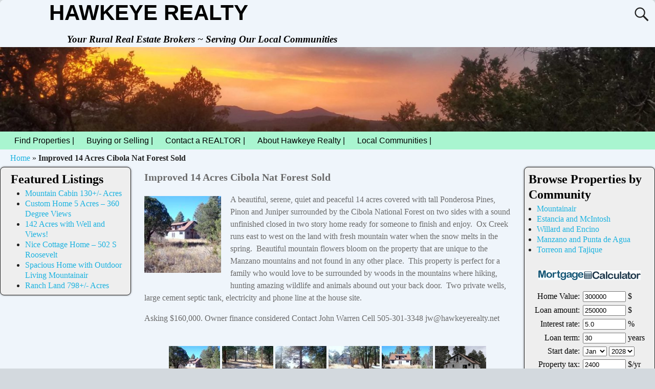

--- FILE ---
content_type: text/html; charset=UTF-8
request_url: https://hawkeyerealty.net/improved-14-acres-cibola-nat-forest/
body_size: 15873
content:
<!DOCTYPE html>
<html lang="en-US">
<head>
    <meta charset="UTF-8"/>
    <meta name='viewport' content='width=device-width,initial-scale=1.0' />

    <link rel="profile" href="//gmpg.org/xfn/11"/>
    <link rel="pingback" href=""/>

    <!-- Self-host Google Fonts -->
<link href='https://hawkeyerealty.net/wp-content/themes/weaver-xtreme/assets/css/fonts/google/google-fonts.min.css?ver=6.7' rel='stylesheet' type='text/css'>
<meta name='robots' content='index, follow, max-image-preview:large, max-snippet:-1, max-video-preview:-1' />

	<!-- This site is optimized with the Yoast SEO plugin v26.7 - https://yoast.com/wordpress/plugins/seo/ -->
	<title>Improved 14 Acres Cibola Nat Forest  Sold - HAWKEYE REALTY</title>
	<link rel="canonical" href="https://hawkeyerealty.net/improved-14-acres-cibola-nat-forest/" />
	<meta property="og:locale" content="en_US" />
	<meta property="og:type" content="article" />
	<meta property="og:title" content="Improved 14 Acres Cibola Nat Forest  Sold - HAWKEYE REALTY" />
	<meta property="og:description" content="A beautiful, serene, quiet and peaceful 14 acres covered with tall Ponderosa Pines, Pinon and Juniper surrounded by the Cibola National Forest on two sides with a sound unfinished closed in two story home ready &hellip; Continue reading &rarr;" />
	<meta property="og:url" content="https://hawkeyerealty.net/improved-14-acres-cibola-nat-forest/" />
	<meta property="og:site_name" content="HAWKEYE REALTY" />
	<meta property="article:publisher" content="https://www.facebook.com/hawkeyerealtynm" />
	<meta property="article:published_time" content="2019-11-10T19:33:39+00:00" />
	<meta property="article:modified_time" content="2020-02-05T01:19:09+00:00" />
	<meta property="og:image" content="https://hawkeyerealty.net/wp-content/uploads/2019/11/3.jpg" />
	<meta property="og:image:width" content="1280" />
	<meta property="og:image:height" content="960" />
	<meta property="og:image:type" content="image/jpeg" />
	<meta name="author" content="John Warren" />
	<meta name="twitter:label1" content="Written by" />
	<meta name="twitter:data1" content="John Warren" />
	<meta name="twitter:label2" content="Est. reading time" />
	<meta name="twitter:data2" content="1 minute" />
	<script type="application/ld+json" class="yoast-schema-graph">{"@context":"https://schema.org","@graph":[{"@type":"Article","@id":"https://hawkeyerealty.net/improved-14-acres-cibola-nat-forest/#article","isPartOf":{"@id":"https://hawkeyerealty.net/improved-14-acres-cibola-nat-forest/"},"author":{"name":"John Warren","@id":"https://hawkeyerealty.net/#/schema/person/97feb664d79ebbd8c53073323b9e7c22"},"headline":"Improved 14 Acres Cibola Nat Forest Sold","datePublished":"2019-11-10T19:33:39+00:00","dateModified":"2020-02-05T01:19:09+00:00","mainEntityOfPage":{"@id":"https://hawkeyerealty.net/improved-14-acres-cibola-nat-forest/"},"wordCount":159,"image":{"@id":"https://hawkeyerealty.net/improved-14-acres-cibola-nat-forest/#primaryimage"},"thumbnailUrl":"https://hawkeyerealty.net/wp-content/uploads/2019/11/3.jpg","articleSection":["Recently Sold"],"inLanguage":"en-US"},{"@type":"WebPage","@id":"https://hawkeyerealty.net/improved-14-acres-cibola-nat-forest/","url":"https://hawkeyerealty.net/improved-14-acres-cibola-nat-forest/","name":"Improved 14 Acres Cibola Nat Forest Sold - HAWKEYE REALTY","isPartOf":{"@id":"https://hawkeyerealty.net/#website"},"primaryImageOfPage":{"@id":"https://hawkeyerealty.net/improved-14-acres-cibola-nat-forest/#primaryimage"},"image":{"@id":"https://hawkeyerealty.net/improved-14-acres-cibola-nat-forest/#primaryimage"},"thumbnailUrl":"https://hawkeyerealty.net/wp-content/uploads/2019/11/3.jpg","datePublished":"2019-11-10T19:33:39+00:00","dateModified":"2020-02-05T01:19:09+00:00","author":{"@id":"https://hawkeyerealty.net/#/schema/person/97feb664d79ebbd8c53073323b9e7c22"},"breadcrumb":{"@id":"https://hawkeyerealty.net/improved-14-acres-cibola-nat-forest/#breadcrumb"},"inLanguage":"en-US","potentialAction":[{"@type":"ReadAction","target":["https://hawkeyerealty.net/improved-14-acres-cibola-nat-forest/"]}]},{"@type":"ImageObject","inLanguage":"en-US","@id":"https://hawkeyerealty.net/improved-14-acres-cibola-nat-forest/#primaryimage","url":"https://hawkeyerealty.net/wp-content/uploads/2019/11/3.jpg","contentUrl":"https://hawkeyerealty.net/wp-content/uploads/2019/11/3.jpg","width":1280,"height":960},{"@type":"BreadcrumbList","@id":"https://hawkeyerealty.net/improved-14-acres-cibola-nat-forest/#breadcrumb","itemListElement":[{"@type":"ListItem","position":1,"name":"Home","item":"https://hawkeyerealty.net/"},{"@type":"ListItem","position":2,"name":"Improved 14 Acres Cibola Nat Forest Sold"}]},{"@type":"WebSite","@id":"https://hawkeyerealty.net/#website","url":"https://hawkeyerealty.net/","name":"HAWKEYE REALTY","description":"Your Rural Real Estate Brokers ~ Serving Our Local Communities","potentialAction":[{"@type":"SearchAction","target":{"@type":"EntryPoint","urlTemplate":"https://hawkeyerealty.net/?s={search_term_string}"},"query-input":{"@type":"PropertyValueSpecification","valueRequired":true,"valueName":"search_term_string"}}],"inLanguage":"en-US"},{"@type":"Person","@id":"https://hawkeyerealty.net/#/schema/person/97feb664d79ebbd8c53073323b9e7c22","name":"John Warren","image":{"@type":"ImageObject","inLanguage":"en-US","@id":"https://hawkeyerealty.net/#/schema/person/image/","url":"https://secure.gravatar.com/avatar/5b8b613dc66ac3388e120af662e8cc9fe928d0250228caf72d98729bf9677409?s=96&d=mm&r=g","contentUrl":"https://secure.gravatar.com/avatar/5b8b613dc66ac3388e120af662e8cc9fe928d0250228caf72d98729bf9677409?s=96&d=mm&r=g","caption":"John Warren"},"description":"Qualifying Broker 505-301-3348","sameAs":["https://hawkeyerealty.net/"],"url":"https://hawkeyerealty.net/author/admin/"}]}</script>
	<!-- / Yoast SEO plugin. -->


<link rel="alternate" type="application/rss+xml" title="HAWKEYE REALTY &raquo; Feed" href="https://hawkeyerealty.net/feed/" />
<link rel="alternate" type="application/rss+xml" title="HAWKEYE REALTY &raquo; Comments Feed" href="https://hawkeyerealty.net/comments/feed/" />
<link rel="alternate" title="oEmbed (JSON)" type="application/json+oembed" href="https://hawkeyerealty.net/wp-json/oembed/1.0/embed?url=https%3A%2F%2Fhawkeyerealty.net%2Fimproved-14-acres-cibola-nat-forest%2F" />
<link rel="alternate" title="oEmbed (XML)" type="text/xml+oembed" href="https://hawkeyerealty.net/wp-json/oembed/1.0/embed?url=https%3A%2F%2Fhawkeyerealty.net%2Fimproved-14-acres-cibola-nat-forest%2F&#038;format=xml" />
<style id='wp-img-auto-sizes-contain-inline-css' type='text/css'>
img:is([sizes=auto i],[sizes^="auto," i]){contain-intrinsic-size:3000px 1500px}
/*# sourceURL=wp-img-auto-sizes-contain-inline-css */
</style>
<style id='wp-emoji-styles-inline-css' type='text/css'>

	img.wp-smiley, img.emoji {
		display: inline !important;
		border: none !important;
		box-shadow: none !important;
		height: 1em !important;
		width: 1em !important;
		margin: 0 0.07em !important;
		vertical-align: -0.1em !important;
		background: none !important;
		padding: 0 !important;
	}
/*# sourceURL=wp-emoji-styles-inline-css */
</style>
<style id='wp-block-library-inline-css' type='text/css'>
:root{--wp-block-synced-color:#7a00df;--wp-block-synced-color--rgb:122,0,223;--wp-bound-block-color:var(--wp-block-synced-color);--wp-editor-canvas-background:#ddd;--wp-admin-theme-color:#007cba;--wp-admin-theme-color--rgb:0,124,186;--wp-admin-theme-color-darker-10:#006ba1;--wp-admin-theme-color-darker-10--rgb:0,107,160.5;--wp-admin-theme-color-darker-20:#005a87;--wp-admin-theme-color-darker-20--rgb:0,90,135;--wp-admin-border-width-focus:2px}@media (min-resolution:192dpi){:root{--wp-admin-border-width-focus:1.5px}}.wp-element-button{cursor:pointer}:root .has-very-light-gray-background-color{background-color:#eee}:root .has-very-dark-gray-background-color{background-color:#313131}:root .has-very-light-gray-color{color:#eee}:root .has-very-dark-gray-color{color:#313131}:root .has-vivid-green-cyan-to-vivid-cyan-blue-gradient-background{background:linear-gradient(135deg,#00d084,#0693e3)}:root .has-purple-crush-gradient-background{background:linear-gradient(135deg,#34e2e4,#4721fb 50%,#ab1dfe)}:root .has-hazy-dawn-gradient-background{background:linear-gradient(135deg,#faaca8,#dad0ec)}:root .has-subdued-olive-gradient-background{background:linear-gradient(135deg,#fafae1,#67a671)}:root .has-atomic-cream-gradient-background{background:linear-gradient(135deg,#fdd79a,#004a59)}:root .has-nightshade-gradient-background{background:linear-gradient(135deg,#330968,#31cdcf)}:root .has-midnight-gradient-background{background:linear-gradient(135deg,#020381,#2874fc)}:root{--wp--preset--font-size--normal:16px;--wp--preset--font-size--huge:42px}.has-regular-font-size{font-size:1em}.has-larger-font-size{font-size:2.625em}.has-normal-font-size{font-size:var(--wp--preset--font-size--normal)}.has-huge-font-size{font-size:var(--wp--preset--font-size--huge)}.has-text-align-center{text-align:center}.has-text-align-left{text-align:left}.has-text-align-right{text-align:right}.has-fit-text{white-space:nowrap!important}#end-resizable-editor-section{display:none}.aligncenter{clear:both}.items-justified-left{justify-content:flex-start}.items-justified-center{justify-content:center}.items-justified-right{justify-content:flex-end}.items-justified-space-between{justify-content:space-between}.screen-reader-text{border:0;clip-path:inset(50%);height:1px;margin:-1px;overflow:hidden;padding:0;position:absolute;width:1px;word-wrap:normal!important}.screen-reader-text:focus{background-color:#ddd;clip-path:none;color:#444;display:block;font-size:1em;height:auto;left:5px;line-height:normal;padding:15px 23px 14px;text-decoration:none;top:5px;width:auto;z-index:100000}html :where(.has-border-color){border-style:solid}html :where([style*=border-top-color]){border-top-style:solid}html :where([style*=border-right-color]){border-right-style:solid}html :where([style*=border-bottom-color]){border-bottom-style:solid}html :where([style*=border-left-color]){border-left-style:solid}html :where([style*=border-width]){border-style:solid}html :where([style*=border-top-width]){border-top-style:solid}html :where([style*=border-right-width]){border-right-style:solid}html :where([style*=border-bottom-width]){border-bottom-style:solid}html :where([style*=border-left-width]){border-left-style:solid}html :where(img[class*=wp-image-]){height:auto;max-width:100%}:where(figure){margin:0 0 1em}html :where(.is-position-sticky){--wp-admin--admin-bar--position-offset:var(--wp-admin--admin-bar--height,0px)}@media screen and (max-width:600px){html :where(.is-position-sticky){--wp-admin--admin-bar--position-offset:0px}}

/*# sourceURL=wp-block-library-inline-css */
</style><style id='global-styles-inline-css' type='text/css'>
:root{--wp--preset--aspect-ratio--square: 1;--wp--preset--aspect-ratio--4-3: 4/3;--wp--preset--aspect-ratio--3-4: 3/4;--wp--preset--aspect-ratio--3-2: 3/2;--wp--preset--aspect-ratio--2-3: 2/3;--wp--preset--aspect-ratio--16-9: 16/9;--wp--preset--aspect-ratio--9-16: 9/16;--wp--preset--color--black: #000000;--wp--preset--color--cyan-bluish-gray: #abb8c3;--wp--preset--color--white: #ffffff;--wp--preset--color--pale-pink: #f78da7;--wp--preset--color--vivid-red: #cf2e2e;--wp--preset--color--luminous-vivid-orange: #ff6900;--wp--preset--color--luminous-vivid-amber: #fcb900;--wp--preset--color--light-green-cyan: #7bdcb5;--wp--preset--color--vivid-green-cyan: #00d084;--wp--preset--color--pale-cyan-blue: #8ed1fc;--wp--preset--color--vivid-cyan-blue: #0693e3;--wp--preset--color--vivid-purple: #9b51e0;--wp--preset--gradient--vivid-cyan-blue-to-vivid-purple: linear-gradient(135deg,rgb(6,147,227) 0%,rgb(155,81,224) 100%);--wp--preset--gradient--light-green-cyan-to-vivid-green-cyan: linear-gradient(135deg,rgb(122,220,180) 0%,rgb(0,208,130) 100%);--wp--preset--gradient--luminous-vivid-amber-to-luminous-vivid-orange: linear-gradient(135deg,rgb(252,185,0) 0%,rgb(255,105,0) 100%);--wp--preset--gradient--luminous-vivid-orange-to-vivid-red: linear-gradient(135deg,rgb(255,105,0) 0%,rgb(207,46,46) 100%);--wp--preset--gradient--very-light-gray-to-cyan-bluish-gray: linear-gradient(135deg,rgb(238,238,238) 0%,rgb(169,184,195) 100%);--wp--preset--gradient--cool-to-warm-spectrum: linear-gradient(135deg,rgb(74,234,220) 0%,rgb(151,120,209) 20%,rgb(207,42,186) 40%,rgb(238,44,130) 60%,rgb(251,105,98) 80%,rgb(254,248,76) 100%);--wp--preset--gradient--blush-light-purple: linear-gradient(135deg,rgb(255,206,236) 0%,rgb(152,150,240) 100%);--wp--preset--gradient--blush-bordeaux: linear-gradient(135deg,rgb(254,205,165) 0%,rgb(254,45,45) 50%,rgb(107,0,62) 100%);--wp--preset--gradient--luminous-dusk: linear-gradient(135deg,rgb(255,203,112) 0%,rgb(199,81,192) 50%,rgb(65,88,208) 100%);--wp--preset--gradient--pale-ocean: linear-gradient(135deg,rgb(255,245,203) 0%,rgb(182,227,212) 50%,rgb(51,167,181) 100%);--wp--preset--gradient--electric-grass: linear-gradient(135deg,rgb(202,248,128) 0%,rgb(113,206,126) 100%);--wp--preset--gradient--midnight: linear-gradient(135deg,rgb(2,3,129) 0%,rgb(40,116,252) 100%);--wp--preset--font-size--small: 13px;--wp--preset--font-size--medium: 20px;--wp--preset--font-size--large: 36px;--wp--preset--font-size--x-large: 42px;--wp--preset--spacing--20: 0.44rem;--wp--preset--spacing--30: 0.67rem;--wp--preset--spacing--40: 1rem;--wp--preset--spacing--50: 1.5rem;--wp--preset--spacing--60: 2.25rem;--wp--preset--spacing--70: 3.38rem;--wp--preset--spacing--80: 5.06rem;--wp--preset--shadow--natural: 6px 6px 9px rgba(0, 0, 0, 0.2);--wp--preset--shadow--deep: 12px 12px 50px rgba(0, 0, 0, 0.4);--wp--preset--shadow--sharp: 6px 6px 0px rgba(0, 0, 0, 0.2);--wp--preset--shadow--outlined: 6px 6px 0px -3px rgb(255, 255, 255), 6px 6px rgb(0, 0, 0);--wp--preset--shadow--crisp: 6px 6px 0px rgb(0, 0, 0);}:where(.is-layout-flex){gap: 0.5em;}:where(.is-layout-grid){gap: 0.5em;}body .is-layout-flex{display: flex;}.is-layout-flex{flex-wrap: wrap;align-items: center;}.is-layout-flex > :is(*, div){margin: 0;}body .is-layout-grid{display: grid;}.is-layout-grid > :is(*, div){margin: 0;}:where(.wp-block-columns.is-layout-flex){gap: 2em;}:where(.wp-block-columns.is-layout-grid){gap: 2em;}:where(.wp-block-post-template.is-layout-flex){gap: 1.25em;}:where(.wp-block-post-template.is-layout-grid){gap: 1.25em;}.has-black-color{color: var(--wp--preset--color--black) !important;}.has-cyan-bluish-gray-color{color: var(--wp--preset--color--cyan-bluish-gray) !important;}.has-white-color{color: var(--wp--preset--color--white) !important;}.has-pale-pink-color{color: var(--wp--preset--color--pale-pink) !important;}.has-vivid-red-color{color: var(--wp--preset--color--vivid-red) !important;}.has-luminous-vivid-orange-color{color: var(--wp--preset--color--luminous-vivid-orange) !important;}.has-luminous-vivid-amber-color{color: var(--wp--preset--color--luminous-vivid-amber) !important;}.has-light-green-cyan-color{color: var(--wp--preset--color--light-green-cyan) !important;}.has-vivid-green-cyan-color{color: var(--wp--preset--color--vivid-green-cyan) !important;}.has-pale-cyan-blue-color{color: var(--wp--preset--color--pale-cyan-blue) !important;}.has-vivid-cyan-blue-color{color: var(--wp--preset--color--vivid-cyan-blue) !important;}.has-vivid-purple-color{color: var(--wp--preset--color--vivid-purple) !important;}.has-black-background-color{background-color: var(--wp--preset--color--black) !important;}.has-cyan-bluish-gray-background-color{background-color: var(--wp--preset--color--cyan-bluish-gray) !important;}.has-white-background-color{background-color: var(--wp--preset--color--white) !important;}.has-pale-pink-background-color{background-color: var(--wp--preset--color--pale-pink) !important;}.has-vivid-red-background-color{background-color: var(--wp--preset--color--vivid-red) !important;}.has-luminous-vivid-orange-background-color{background-color: var(--wp--preset--color--luminous-vivid-orange) !important;}.has-luminous-vivid-amber-background-color{background-color: var(--wp--preset--color--luminous-vivid-amber) !important;}.has-light-green-cyan-background-color{background-color: var(--wp--preset--color--light-green-cyan) !important;}.has-vivid-green-cyan-background-color{background-color: var(--wp--preset--color--vivid-green-cyan) !important;}.has-pale-cyan-blue-background-color{background-color: var(--wp--preset--color--pale-cyan-blue) !important;}.has-vivid-cyan-blue-background-color{background-color: var(--wp--preset--color--vivid-cyan-blue) !important;}.has-vivid-purple-background-color{background-color: var(--wp--preset--color--vivid-purple) !important;}.has-black-border-color{border-color: var(--wp--preset--color--black) !important;}.has-cyan-bluish-gray-border-color{border-color: var(--wp--preset--color--cyan-bluish-gray) !important;}.has-white-border-color{border-color: var(--wp--preset--color--white) !important;}.has-pale-pink-border-color{border-color: var(--wp--preset--color--pale-pink) !important;}.has-vivid-red-border-color{border-color: var(--wp--preset--color--vivid-red) !important;}.has-luminous-vivid-orange-border-color{border-color: var(--wp--preset--color--luminous-vivid-orange) !important;}.has-luminous-vivid-amber-border-color{border-color: var(--wp--preset--color--luminous-vivid-amber) !important;}.has-light-green-cyan-border-color{border-color: var(--wp--preset--color--light-green-cyan) !important;}.has-vivid-green-cyan-border-color{border-color: var(--wp--preset--color--vivid-green-cyan) !important;}.has-pale-cyan-blue-border-color{border-color: var(--wp--preset--color--pale-cyan-blue) !important;}.has-vivid-cyan-blue-border-color{border-color: var(--wp--preset--color--vivid-cyan-blue) !important;}.has-vivid-purple-border-color{border-color: var(--wp--preset--color--vivid-purple) !important;}.has-vivid-cyan-blue-to-vivid-purple-gradient-background{background: var(--wp--preset--gradient--vivid-cyan-blue-to-vivid-purple) !important;}.has-light-green-cyan-to-vivid-green-cyan-gradient-background{background: var(--wp--preset--gradient--light-green-cyan-to-vivid-green-cyan) !important;}.has-luminous-vivid-amber-to-luminous-vivid-orange-gradient-background{background: var(--wp--preset--gradient--luminous-vivid-amber-to-luminous-vivid-orange) !important;}.has-luminous-vivid-orange-to-vivid-red-gradient-background{background: var(--wp--preset--gradient--luminous-vivid-orange-to-vivid-red) !important;}.has-very-light-gray-to-cyan-bluish-gray-gradient-background{background: var(--wp--preset--gradient--very-light-gray-to-cyan-bluish-gray) !important;}.has-cool-to-warm-spectrum-gradient-background{background: var(--wp--preset--gradient--cool-to-warm-spectrum) !important;}.has-blush-light-purple-gradient-background{background: var(--wp--preset--gradient--blush-light-purple) !important;}.has-blush-bordeaux-gradient-background{background: var(--wp--preset--gradient--blush-bordeaux) !important;}.has-luminous-dusk-gradient-background{background: var(--wp--preset--gradient--luminous-dusk) !important;}.has-pale-ocean-gradient-background{background: var(--wp--preset--gradient--pale-ocean) !important;}.has-electric-grass-gradient-background{background: var(--wp--preset--gradient--electric-grass) !important;}.has-midnight-gradient-background{background: var(--wp--preset--gradient--midnight) !important;}.has-small-font-size{font-size: var(--wp--preset--font-size--small) !important;}.has-medium-font-size{font-size: var(--wp--preset--font-size--medium) !important;}.has-large-font-size{font-size: var(--wp--preset--font-size--large) !important;}.has-x-large-font-size{font-size: var(--wp--preset--font-size--x-large) !important;}
/*# sourceURL=global-styles-inline-css */
</style>

<style id='classic-theme-styles-inline-css' type='text/css'>
/*! This file is auto-generated */
.wp-block-button__link{color:#fff;background-color:#32373c;border-radius:9999px;box-shadow:none;text-decoration:none;padding:calc(.667em + 2px) calc(1.333em + 2px);font-size:1.125em}.wp-block-file__button{background:#32373c;color:#fff;text-decoration:none}
/*# sourceURL=/wp-includes/css/classic-themes.min.css */
</style>
<link rel='stylesheet' id='ngg_trigger_buttons-css' href='https://hawkeyerealty.net/wp-content/plugins/nextgen-gallery/static/GalleryDisplay/trigger_buttons.css?ver=4.0.3' type='text/css' media='all' />
<link rel='stylesheet' id='shutter-0-css' href='https://hawkeyerealty.net/wp-content/plugins/nextgen-gallery/static/Lightbox/shutter/shutter.css?ver=4.0.3' type='text/css' media='all' />
<link rel='stylesheet' id='fontawesome_v4_shim_style-css' href='https://hawkeyerealty.net/wp-content/plugins/nextgen-gallery/static/FontAwesome/css/v4-shims.min.css?ver=6.9' type='text/css' media='all' />
<link rel='stylesheet' id='fontawesome-css' href='https://hawkeyerealty.net/wp-content/plugins/nextgen-gallery/static/FontAwesome/css/all.min.css?ver=6.9' type='text/css' media='all' />
<link rel='stylesheet' id='nextgen_pagination_style-css' href='https://hawkeyerealty.net/wp-content/plugins/nextgen-gallery/static/GalleryDisplay/pagination_style.css?ver=4.0.3' type='text/css' media='all' />
<link rel='stylesheet' id='nextgen_basic_thumbnails_style-css' href='https://hawkeyerealty.net/wp-content/plugins/nextgen-gallery/static/Thumbnails/nextgen_basic_thumbnails.css?ver=4.0.3' type='text/css' media='all' />
<link rel='stylesheet' id='atw-posts-style-sheet-css' href='https://hawkeyerealty.net/wp-content/plugins/show-posts/atw-posts-style.min.css?ver=1.8.1' type='text/css' media='all' />
<link rel='stylesheet' id='wvrc-compat-style-css' href='https://hawkeyerealty.net/wp-content/plugins/weaver-themes-shortcode-compatibility/weaver-theme-compatibility.min.css?ver=1.0.4' type='text/css' media='all' />
<link rel='stylesheet' id='weaver-xtreme-style-css' href='https://hawkeyerealty.net/wp-content/themes/weaver-xtreme/style.css?ver=6.9' type='text/css' media='all' />
<link rel='stylesheet' id='weaverx-font-sheet-css' href='https://hawkeyerealty.net/wp-content/themes/weaver-xtreme/assets/css/fonts.min.css?ver=6.7' type='text/css' media='all' />
<link rel='stylesheet' id='weaverx-style-sheet-css' href='https://hawkeyerealty.net/wp-content/themes/weaver-xtreme/assets/css/style-weaverx.min.css?ver=6.7' type='text/css' media='all' />
<style id='weaverx-style-sheet-inline-css' type='text/css'>
#wrapper{max-width:1440px}@media (min-width:1188px){.weaverx-sb-one-column .alignwide,#header .alignwide,#header.alignwide,#colophon.alignwide,#colophon .alignwide,#container .alignwide,#container.alignwide,#wrapper .alignwide,#wrapper.alignwide,#infobar .alignwide,.alignwide{margin-left:inherit;margin-right:inherit;max-width:none;width:100%}}@media (max-width:1187px){.alignwide{margin-left:inherit;margin-right:inherit;max-width:none;width:100%}}@media (min-width:1555px){.weaverx-sb-one-column .alignwide,#header .alignwide,#header.alignwide,#colophon.alignwide,#colophon .alignwide,#container .alignwide,#container.alignwide,#wrapper .alignwide,#wrapper.alignwide,#infobar .alignwide,.alignwide{margin-left:calc(50% - 46vw);margin-right:calc(50% - 46vw);max-width:10000px;width:92vw}}@media (max-width:1554px){.alignwide{margin-left:0 !important;margin-right:0 !important;max-width:100% !important;width:100% !important}}a,.wrapper a{color:#1DB3E0}a:hover,.wrapper a:hover{color:#BB1100}#branding #header-image img{float:left}/* float-left*/.weaverx-theme-menu .current_page_item >a,.weaverx-theme-menu .current-menu-item >a,.weaverx-theme-menu .current-cat >a,.weaverx-theme-menu .current_page_ancestor >a,.weaverx-theme-menu .current-category-ancestor >a,.weaverx-theme-menu .current-menu-ancestor >a,.weaverx-theme-menu .current-menu-parent >a,.weaverx-theme-menu .current-category-parent >a{color:#222222 !important}.weaverx-theme-menu .current_page_item >a,.weaverx-theme-menu .current-menu-item >a,.weaverx-theme-menu .current-cat >a,.weaverx-theme-menu .current_page_ancestor >a,.weaverx-theme-menu .current-category-ancestor >a,.weaverx-theme-menu .current-menu-ancestor >a,.weaverx-theme-menu .current-menu-parent >a,.weaverx-theme-menu .current-category-parent >a{font-weight:bold}#comments-title h3,#comments-title h4,#respond h3{color:#000000}.commentlist li.comment,#respond{background-color:#F5F5DC}#respond input#submit{background-color:#D9D9C3}.single #nav-above{display:none;margin:0}.single #nav-below{display:none;margin:0}.nav-next{width:95%}.single-author .entry-meta .by-author{display:none}body{background-color:#D3D9DE}.menu-primary .wvrx-menu-container,.menu-primary .site-title-on-menu,.menu-primary .site-title-on-menu a{background-color:#A9F5D0}.menu-primary .wvrx-menu-container,.menu-primary .site-title-on-menu,.menu-primary .site-title-on-menu a{color:#000000}.menu-secondary .wvrx-menu-container{background-color:#FFEEBB}.menu-secondary .wvrx-menu-container{color:#525252}.menu-primary .wvrx-menu ul li a,.menu-primary .wvrx-menu ul.mega-menu li{background-color:#82BDA0}.menu-primary .wvrx-menu ul li a,.menu-primary .wvrx-menu ul.mega-menu li{color:#000000}.menu-secondary .wvrx-menu ul li a,.menu-secondary .wvrx-menu ul.mega-menu li{background-color:#EEDDAA}.menu-secondary .wvrx-menu ul li a,.menu-secondary .wvrx-menu ul.mega-menu li{color:#000000}.menu-primary .wvrx-menu >li >a{color:#000000}.menu-primary .wvrx-menu >li >a:hover{color:#0571FF !important}.menu-primary .wvrx-menu >li >a:hover{background-color:#F2D497 !important}.menu-secondary .wvrx-menu >li >a{color:#525252}.menu-secondary .wvrx-menu >li >a:hover{color:#FFEEBB !important}.menu-secondary .wvrx-menu >li >a:hover{background-color:#887755 !important}.menu-primary .wvrx-menu ul li a{color:#000000}.menu-primary .wvrx-menu ul li a:hover{color:#000000 !important}.menu-primary .wvrx-menu ul li a:hover{background-color:#D6BB86 !important}.menu-secondary .wvrx-menu ul li a{color:#000000}.menu-secondary .wvrx-menu ul li a:hover{color:#000000 !important}.menu-secondary .wvrx-menu ul li a:hover{background-color:#887755 !important}.menu-primary .menu-toggle-button{color:#000000}@media( min-width:768px){.menu-primary .wvrx-menu a{border-right:1px solid inherit}.menu-primary ul.wvrx-menu >li:first-child{border-left:1px solid inherit}.menu-primary .wvrx-menu ul >li:first-child{border-top:1px solid inherit}.menu-primary .wvrx-menu ul a{border-top:none;border-left:none;border-right:none;border-bottom:1px solid inherit}.menu-primary .menu-arrows .toggle-submenu:after{content:'';display:none}.menu-primary .menu-hover.menu-arrows .has-submenu >a{padding-right:.75em}.menu-primary .wvrx-menu a span.sub-arrow:after{display:none}.menu-primary .wvrx-menu,.menu-primary .wvrx-menu-container{text-align:left}}.menu-primary .menu-arrows .toggle-submenu:after{color:#000000}.menu-primary .menu-arrows ul .toggle-submenu:after{color:#000000}.menu-primary .menu-arrows.is-mobile-menu.menu-arrows ul a .toggle-submenu:after{color:#000000}.menu-primary .menu-arrows ul .toggle-submenu:after{color:#000000}.menu-primary .is-mobile-menu.menu-arrows .toggle-submenu{background-color:#DECFA3}.menu-secondary .menu-toggle-button{color:#525252}@media( min-width:768px){.menu-secondary .wvrx-menu a{border-right:1px solid inherit}.menu-secondary ul.wvrx-menu >li:first-child{border-left:1px solid inherit}.menu-secondary .wvrx-menu ul >li:first-child{border-top:1px solid inherit}.menu-secondary .wvrx-menu ul a{border-top:none;border-left:none;border-right:none;border-bottom:1px solid inherit}.menu-secondary .wvrx-menu,.menu-secondary .wvrx-menu-container{text-align:left}}.menu-secondary .menu-arrows .toggle-submenu:after{color:#525252}.menu-secondary .menu-arrows ul .toggle-submenu:after{color:#525252}.menu-secondary .menu-arrows.is-mobile-menu.menu-arrows ul a .toggle-submenu:after{color:#525252}.menu-secondary .menu-arrows ul .toggle-submenu:after{color:#000000}.menu-secondary .is-mobile-menu.menu-arrows .toggle-submenu{background-color:#DECFA3}@media( min-width:768px){.menu-extra .wvrx-menu,.menu-extra .wvrx-menu-container{text-align:left}}@media screen and ( min-width:768px){.l-sb-right-split{width:20.00000%}.l-sb-right-split-lm{width:19.00000%;margin-left:1.00000%}.l-content-ssb{width:60.00000%;margin-left:20.00000%}.l-content-ssb-m{width:58.00000%;margin-left:21.00000%;margin-right:1.00000%}.l-content-ssbs{width:60.00000%}.l-content-ssbs-m{width:58.00000%;margin-left:1.00000%;margin-right:1.00000%}.l-sb-left-split{margin-left:-80.00000%;width:20.00000%}.l-sb-left-split-top{width:20.00000%}.l-sb-left-split-rm{margin-left:-80.00000%;width:19.00000%}.l-sb-left-split-top-rm{margin-right:1.00000%;width:19.00000%}}.l-widget-area-top{width:90%}@media (max-width:580px){.l-widget-area-top{width:100%}}.l-widget-area-bottom{width:90%}@media (max-width:580px){.l-widget-area-bottom{width:100%}}#header-widget-area{width:5%}@media (max-width:580px){#header-widget-area{width:100%}}.l-widget-area-header{width:5%}@media (max-width:580px){.l-widget-area-header{width:100%}}#primary-widget-area{background-color:#EEEEEE}#primary-widget-area{padding-left:20px}.widget-area-primary{background-color:#EEEEEE}.widget-area-primary{padding-left:20px}#secondary-widget-area{background-color:#EEEEEE}.widget-area-secondary{background-color:#EEEEEE}.widget-area-top{background-color:#E3E3E3}.widget-area-bottom{background-color:#F5F5DC}#header{background-color:#EFF5FB}#header-html{color:#000000}#header-widget-area{color:#000000}.widget-area-header{color:#000000}#colophon{background-color:#EFF5FB}#footer-widget-area{background-color:#F5F5DC}.widget-area-footer{background-color:#F5F5DC}#content{color:#333333}#container{background-color:#EFF5FB}#wrapper{background-color:#F9F9F0}#wrapper{color:#222}.post-area{color:#6B6B6B}.wrapper #site-title a,.wrapper .site-title a{color:#000000}#site-tagline >span,.site-tagline >span{color:#000000}.wrapper .post-title a,.wrapper .post-title a:visited{color:#000000}.widget-title{color:#000000}.wrapper .post-title a:hover{color:#BB1100}.blog .sticky{background-color:#F0F0D6}input,textarea{background-color:#F0F0D6}input,textarea{color:#222222}.menu-primary .wvrx-menu-container .search-form .search-submit{color:#000000}.widget-area-header .search-form .search-submit{color:#000000}#content .search-form .search-submit{color:#333333}#wrapper .search-form .search-submit{color:#222}#inject_fixedtop,#inject_fixedbottom,.wvrx-fixedtop,.wvrx-fixonscroll{max-width:1440px}@media ( max-width:1440px){.wvrx-fixedtop,.wvrx-fixonscroll,#inject_fixedtop,#inject_fixedbottom{left:0;margin-left:0 !important;margin-right:0 !important}}@media ( min-width:1440px){#inject_fixedtop{margin-left:-0px;margin-right:-0px}.wvrx-fixedtop,.wvrx-fixonscroll{margin-left:0;margin-right:calc( 0 - 0 - 0 )}}@media ( min-width:1440px){#inject_fixedbottom{margin-left:-0px;margin-right:-0px}}/* Custom CSS rules for Antique Ivory */
/*# sourceURL=weaverx-style-sheet-inline-css */
</style>
<link rel='stylesheet' id='weaverx-root-style-sheet-css' href='https://hawkeyerealty.net/wp-content/themes/hawkeyethemeweaver/style.css?ver=6.7' type='text/css' media='all' />
<link rel='stylesheet' id='wp-block-paragraph-css' href='https://hawkeyerealty.net/wp-includes/blocks/paragraph/style.min.css?ver=6.9' type='text/css' media='all' />
<script type="text/javascript" src="https://hawkeyerealty.net/wp-includes/js/jquery/jquery.min.js?ver=3.7.1" id="jquery-core-js"></script>
<script type="text/javascript" src="https://hawkeyerealty.net/wp-includes/js/jquery/jquery-migrate.min.js?ver=3.4.1" id="jquery-migrate-js"></script>
<script type="text/javascript" id="weaver-xtreme-JSLib-js-extra">
/* <![CDATA[ */
var wvrxOpts = {"useSmartMenus":"0","menuAltswitch":"767","mobileAltLabel":"","primaryScroll":"none","primaryMove":"0","secondaryScroll":"none","secondaryMove":"0","headerVideoClass":"has-header-video"};
//# sourceURL=weaver-xtreme-JSLib-js-extra
/* ]]> */
</script>
<script type="text/javascript" src="https://hawkeyerealty.net/wp-content/themes/weaver-xtreme/assets/js/weaverxjslib.min.js?ver=6.7" id="weaver-xtreme-JSLib-js"></script>
<script type="text/javascript" id="photocrati_ajax-js-extra">
/* <![CDATA[ */
var photocrati_ajax = {"url":"https://hawkeyerealty.net/index.php?photocrati_ajax=1","rest_url":"https://hawkeyerealty.net/wp-json/","wp_home_url":"https://hawkeyerealty.net","wp_site_url":"https://hawkeyerealty.net","wp_root_url":"https://hawkeyerealty.net","wp_plugins_url":"https://hawkeyerealty.net/wp-content/plugins","wp_content_url":"https://hawkeyerealty.net/wp-content","wp_includes_url":"https://hawkeyerealty.net/wp-includes/","ngg_param_slug":"nggallery","rest_nonce":"5bdf6b2b4e"};
//# sourceURL=photocrati_ajax-js-extra
/* ]]> */
</script>
<script type="text/javascript" src="https://hawkeyerealty.net/wp-content/plugins/nextgen-gallery/static/Legacy/ajax.min.js?ver=4.0.3" id="photocrati_ajax-js"></script>
<script type="text/javascript" src="https://hawkeyerealty.net/wp-content/plugins/nextgen-gallery/static/FontAwesome/js/v4-shims.min.js?ver=5.3.1" id="fontawesome_v4_shim-js"></script>
<script type="text/javascript" defer crossorigin="anonymous" data-auto-replace-svg="false" data-keep-original-source="false" data-search-pseudo-elements src="https://hawkeyerealty.net/wp-content/plugins/nextgen-gallery/static/FontAwesome/js/all.min.js?ver=5.3.1" id="fontawesome-js"></script>
<script type="text/javascript" src="https://hawkeyerealty.net/wp-content/plugins/nextgen-gallery/static/Thumbnails/nextgen_basic_thumbnails.js?ver=4.0.3" id="nextgen_basic_thumbnails_script-js"></script>
<link rel="https://api.w.org/" href="https://hawkeyerealty.net/wp-json/" /><link rel="alternate" title="JSON" type="application/json" href="https://hawkeyerealty.net/wp-json/wp/v2/posts/11263" /><link rel="EditURI" type="application/rsd+xml" title="RSD" href="https://hawkeyerealty.net/xmlrpc.php?rsd" />
<meta name="generator" content="WordPress 6.9" />
<link rel='shortlink' href='https://hawkeyerealty.net/?p=11263' />

<!-- Weaver Theme Compatibility: Weaver Themes Shortcode Compatibility Plugin -->
<!-- Weaver Xtreme 6.7 ( 185 ) Antique Ivory-V-182 --> <!-- Weaver Xtreme Theme Support 6.5.1 --> 
<!-- End of Weaver Xtreme options -->

<!-- Dynamic Widgets by QURL loaded - http://www.dynamic-widgets.com //-->
<link rel="icon" href="https://hawkeyerealty.net/wp-content/uploads/2015/02/star1-54f26733v1_site_icon-32x32.png" sizes="32x32" />
<link rel="icon" href="https://hawkeyerealty.net/wp-content/uploads/2015/02/star1-54f26733v1_site_icon-256x256.png" sizes="192x192" />
<link rel="apple-touch-icon" href="https://hawkeyerealty.net/wp-content/uploads/2015/02/star1-54f26733v1_site_icon-256x256.png" />
<meta name="msapplication-TileImage" content="https://hawkeyerealty.net/wp-content/uploads/2015/02/star1-54f26733v1_site_icon.png" />
</head>
<!-- **** body **** -->
<body class="wp-singular post-template-default single single-post postid-11263 single-format-standard wp-embed-responsive wp-theme-weaver-xtreme wp-child-theme-hawkeyethemeweaver singular not-logged-in weaverx-theme-body wvrx-not-safari is-menu-desktop is-menu-default weaverx-page-single weaverx-sb-split weaverx-has-sb has-posts" itemtype="https://schema.org/WebPage" itemscope>

<a href="#page-bottom"
   id="page-top">&darr;</a> <!-- add custom CSS to use this page-bottom link -->
<div id="wvrx-page-width">&nbsp;</div>
<!--googleoff: all-->
<noscript><p
            style="border:1px solid red;font-size:14px;background-color:pink;padding:5px;margin-left:auto;margin-right:auto;max-width:640px;text-align:center;">
        JAVASCRIPT IS DISABLED. Please enable JavaScript on your browser to best view this site.</p>
</noscript>
<!--googleon: all--><!-- displayed only if JavaScript disabled -->

<div id="wrapper" class="wrapper rounded-top font-serif align-center">
<div class="clear-preheader clear-both"></div>
<div id="header" class="header font-inherit header-as-img">
<div id="header-inside" class="block-inside"><header id="branding" itemtype="https://schema.org/WPHeader" itemscope>
    <div id='title-tagline' class='clearfix  '>
    <h1 id="site-title"
        class="xxl-font-size-title font-verdana"><a
                href="https://hawkeyerealty.net/" title="HAWKEYE REALTY"
                rel="home">
            HAWKEYE REALTY</a></h1>

            <div id="header-search"
             class="hide-none"><form role="search"       method="get" class="search-form" action="https://hawkeyerealty.net/">
    <label for="search-form-1">
        <span class="screen-reader-text">Search for:</span>
        <input type="search" id="search-form-1" class="search-field"
               placeholder="Search for:" value=""
               name="s"/>
    </label>
    <button type="submit" class="search-submit"><span class="genericon genericon-search"></span>
    </button>

</form>

</div><h2 id="site-tagline" class="hide-none"><span  class="xs-font-size-title font-georgia font-italic">Your Rural Real Estate Brokers ~ Serving Our Local Communities</span></h2>    </div><!-- /.title-tagline -->
<div id="header-image" class="header-image header-image-type-std"><div id="wp-custom-header" class="wp-custom-header"><img src="https://hawkeyerealty.net/wp-content/uploads/2016/10/cropped-20160923_185912.jpg" width="1500" height="194" alt="" srcset="https://hawkeyerealty.net/wp-content/uploads/2016/10/cropped-20160923_185912.jpg 1500w, https://hawkeyerealty.net/wp-content/uploads/2016/10/cropped-20160923_185912-300x39.jpg 300w, https://hawkeyerealty.net/wp-content/uploads/2016/10/cropped-20160923_185912-768x99.jpg 768w, https://hawkeyerealty.net/wp-content/uploads/2016/10/cropped-20160923_185912-1024x132.jpg 1024w" sizes="(max-width: 1500px) 100vw, 1500px" decoding="async" fetchpriority="high" /></div>
</div><!-- #header-image -->
<div class="clear-branding clear-both"></div>        </header><!-- #branding -->
        <div class="clear-menu-primary clear-both"></div>

<div id="nav-primary" class="menu-primary menu-primary-standard menu-type-standard" itemtype="https://schema.org/SiteNavigationElement" itemscope>
<div class="wvrx-menu-container font-sans-serif"><div class="wvrx-menu-clear"></div><ul id="menu-top-menu" class="weaverx-theme-menu wvrx-menu menu-hover menu-alignleft"><li id="menu-item-2470" class="menu-item menu-item-type-post_type menu-item-object-page menu-item-home menu-item-has-children menu-item-2470"><a href="https://hawkeyerealty.net/">Find Properties   |</a>
<ul class="sub-menu sub-menu-depth-0">
	<li id="menu-item-4153" class="menu-item menu-item-type-taxonomy menu-item-object-category menu-item-4153"><a href="https://hawkeyerealty.net/vacant-land/">Vacant Land</a></li>
	<li id="menu-item-2357" class="menu-item menu-item-type-taxonomy menu-item-object-category menu-item-2357"><a href="https://hawkeyerealty.net/farm-ranch/">Farm &amp; Ranch</a></li>
	<li id="menu-item-2358" class="menu-item menu-item-type-taxonomy menu-item-object-category menu-item-2358"><a href="https://hawkeyerealty.net/residential/">Residential</a></li>
	<li id="menu-item-2356" class="menu-item menu-item-type-taxonomy menu-item-object-category menu-item-2356"><a href="https://hawkeyerealty.net/commercial/">Commercial</a></li>
	<li id="menu-item-10813" class="menu-item menu-item-type-post_type menu-item-object-page menu-item-10813"><a href="https://hawkeyerealty.net/recently-sold/">Recently Sold</a></li>
</ul>
</li>
<li id="menu-item-2472" class="menu-item menu-item-type-post_type menu-item-object-page menu-item-2472"><a href="https://hawkeyerealty.net/buying-or-selling-nm-property/">Buying or Selling   |</a></li>
<li id="menu-item-2471" class="menu-item menu-item-type-post_type menu-item-object-page menu-item-2471"><a href="https://hawkeyerealty.net/contact-a-new-mexico-realtor/">Contact a REALTOR   |</a></li>
<li id="menu-item-2473" class="menu-item menu-item-type-post_type menu-item-object-page menu-item-2473"><a href="https://hawkeyerealty.net/about-hawkeye-realty/">About Hawkeye Realty   |</a></li>
<li id="menu-item-2474" class="menu-item menu-item-type-post_type menu-item-object-page menu-item-has-children menu-item-2474"><a href="https://hawkeyerealty.net/local-new-mexico-communities/">Local Communities   |</a>
<ul class="sub-menu sub-menu-depth-0">
	<li id="menu-item-2478" class="menu-item menu-item-type-post_type menu-item-object-page menu-item-2478"><a href="https://hawkeyerealty.net/local-new-mexico-communities/mountainair/">Mountainair</a></li>
	<li id="menu-item-2479" class="menu-item menu-item-type-post_type menu-item-object-page menu-item-2479"><a href="https://hawkeyerealty.net/local-new-mexico-communities/manzano-and-punta-de-agua/">Manzano and Punta de Agua</a></li>
	<li id="menu-item-2477" class="menu-item menu-item-type-post_type menu-item-object-page menu-item-2477"><a href="https://hawkeyerealty.net/local-new-mexico-communities/torreon-and-tajique/">Torreon and Tajique</a></li>
	<li id="menu-item-2480" class="menu-item menu-item-type-post_type menu-item-object-page menu-item-2480"><a href="https://hawkeyerealty.net/local-new-mexico-communities/estancia/">Estancia and McIntosh</a></li>
	<li id="menu-item-2476" class="menu-item menu-item-type-post_type menu-item-object-page menu-item-2476"><a href="https://hawkeyerealty.net/local-new-mexico-communities/willard-encino/">Willard and Encino</a></li>
</ul>
</li>
</ul><div style="clear:both;"></div></div></div><div class='clear-menu-primary-end' style='clear:both;'></div><!-- /.menu-primary -->


</div></div><div class='clear-header-end clear-both'></div><!-- #header-inside,#header -->

<div id="container" class="container container-single relative font-georgia"><div id="container-inside" class="block-inside">

    <div id="infobar" class="font-inherit">
          <span id="breadcrumbs"><span><span><a href="https://hawkeyerealty.net/">Home</a></span> » <span class="breadcrumb_last" aria-current="page"><strong>Improved 14 Acres Cibola Nat Forest Sold</strong></span></span></span>        <span class='infobar_right'>
<span id="infobar_paginate"></span>
	</span></div>
    <div class="clear-info-bar-end" style="clear:both;">
    </div><!-- #infobar -->

    <div id="content" role="main" class="content l-content-ssb m-full s-full font-georgia" itemtype="https://schema.org/Blog" itemscope> <!-- single -->
    <nav id="nav-above" class="navigation">
        <h3 class="assistive-text">Post navigation</h3>

            </nav><!-- #nav-above -->

        <article
            id="post-11263" class="content-single post-content post-area post-fi-content-top post-author-id-1 font-georgia post-11263 post type-post status-publish format-standard has-post-thumbnail hentry category-recently-sold" itemtype="https://schema.org/BlogPosting" itemscope itemprop="blogPost">
        	<header class="page-header">

			<h1 class="page-title entry-title title-single s-font-size-title font-georgia" itemprop="headline name">Improved 14 Acres Cibola Nat Forest   Sold</h1>
		<div class="entry-meta ">
<meta itemprop="datePublished" content="2019-11-10T12:33:39-07:00"/>
<meta itemprop="dateModified" content="2020-02-04T18:19:09-07:00"/>
<span style="display:none" itemscope itemprop="publisher" itemtype="https://schema.org/Organization"><span itemprop="name">HAWKEYE REALTY</span><!-- no logo defined --></span>
</div><!-- /entry-meta -->
	</header><!-- .page-header -->
    <div class="entry-content clearfix">

<a class="wvrx-fi-link" href="https://hawkeyerealty.net/wp-content/uploads/2019/11/3.jpg"><span itemtype="https://schema.org/ImageObject" itemprop="image" itemscope><img width="150" height="150" itemprop="url" src="https://hawkeyerealty.net/wp-content/uploads/2019/11/3-150x150.jpg" class="featured-image fi-post-content-top fi-content-top hide-none fi-alignleft wp-post-image" alt="" decoding="async" /></span></a>

<p>A beautiful, serene, quiet and peaceful 14 acres covered with tall Ponderosa Pines, Pinon and Juniper surrounded by the Cibola National Forest on two sides with a sound unfinished closed in two story home ready for someone to finish and enjoy.&nbsp; Ox Creek runs east to west on the land with fresh mountain water when the snow melts in the spring.&nbsp; Beautiful mountain flowers bloom on the property that are unique to the Manzano mountains and not found in any other place.&nbsp; This property is perfect for a family who would love to be surrounded by woods in the mountains where hiking, hunting amazing wildlife and animals abound out your back door.&nbsp; Two private wells, large cement septic tank, electricity and phone line at the house site.&nbsp;</p>



<p>Asking $160,000.  Owner finance considered   Contact John Warren Cell 505-301-3348  jw@hawkeyerealty.net</p>



<!-- default-view.php -->
<div
	class="ngg-galleryoverview default-view
	 ngg-ajax-pagination-none	"
	id="ngg-gallery-630330a3e0c98ac2b04c94f1aca7ba14-1">

		<!-- Thumbnails -->
				<div id="ngg-image-0" class="ngg-gallery-thumbnail-box
											"
			>
						<div class="ngg-gallery-thumbnail">
			<a href="https://hawkeyerealty.net/wp-content/gallery/14-acres-cibola-nat-forest/3.jpg"
				title=""
				data-src="https://hawkeyerealty.net/wp-content/gallery/14-acres-cibola-nat-forest/3.jpg"
				data-thumbnail="https://hawkeyerealty.net/wp-content/gallery/14-acres-cibola-nat-forest/thumbs/thumbs_3.jpg"
				data-image-id="4345"
				data-title="3"
				data-description=""
				data-image-slug="3-22"
				class="shutterset_630330a3e0c98ac2b04c94f1aca7ba14">
				<img
					title="3"
					alt="3"
					src="https://hawkeyerealty.net/wp-content/gallery/14-acres-cibola-nat-forest/thumbs/thumbs_3.jpg"
					width="100"
					height="75"
					style="max-width:100%;"
				/>
			</a>
		</div>
							</div>
			
				<div id="ngg-image-1" class="ngg-gallery-thumbnail-box
											"
			>
						<div class="ngg-gallery-thumbnail">
			<a href="https://hawkeyerealty.net/wp-content/gallery/14-acres-cibola-nat-forest/2.jpg"
				title=""
				data-src="https://hawkeyerealty.net/wp-content/gallery/14-acres-cibola-nat-forest/2.jpg"
				data-thumbnail="https://hawkeyerealty.net/wp-content/gallery/14-acres-cibola-nat-forest/thumbs/thumbs_2.jpg"
				data-image-id="4344"
				data-title="2"
				data-description=""
				data-image-slug="2-16"
				class="shutterset_630330a3e0c98ac2b04c94f1aca7ba14">
				<img
					title="2"
					alt="2"
					src="https://hawkeyerealty.net/wp-content/gallery/14-acres-cibola-nat-forest/thumbs/thumbs_2.jpg"
					width="100"
					height="75"
					style="max-width:100%;"
				/>
			</a>
		</div>
							</div>
			
				<div id="ngg-image-2" class="ngg-gallery-thumbnail-box
											"
			>
						<div class="ngg-gallery-thumbnail">
			<a href="https://hawkeyerealty.net/wp-content/gallery/14-acres-cibola-nat-forest/4.jpg"
				title=""
				data-src="https://hawkeyerealty.net/wp-content/gallery/14-acres-cibola-nat-forest/4.jpg"
				data-thumbnail="https://hawkeyerealty.net/wp-content/gallery/14-acres-cibola-nat-forest/thumbs/thumbs_4.jpg"
				data-image-id="4346"
				data-title="4"
				data-description=""
				data-image-slug="4-14"
				class="shutterset_630330a3e0c98ac2b04c94f1aca7ba14">
				<img
					title="4"
					alt="4"
					src="https://hawkeyerealty.net/wp-content/gallery/14-acres-cibola-nat-forest/thumbs/thumbs_4.jpg"
					width="100"
					height="75"
					style="max-width:100%;"
				/>
			</a>
		</div>
							</div>
			
				<div id="ngg-image-3" class="ngg-gallery-thumbnail-box
											"
			>
						<div class="ngg-gallery-thumbnail">
			<a href="https://hawkeyerealty.net/wp-content/gallery/14-acres-cibola-nat-forest/5.jpg"
				title=""
				data-src="https://hawkeyerealty.net/wp-content/gallery/14-acres-cibola-nat-forest/5.jpg"
				data-thumbnail="https://hawkeyerealty.net/wp-content/gallery/14-acres-cibola-nat-forest/thumbs/thumbs_5.jpg"
				data-image-id="4347"
				data-title="5"
				data-description=""
				data-image-slug="5-15"
				class="shutterset_630330a3e0c98ac2b04c94f1aca7ba14">
				<img
					title="5"
					alt="5"
					src="https://hawkeyerealty.net/wp-content/gallery/14-acres-cibola-nat-forest/thumbs/thumbs_5.jpg"
					width="100"
					height="75"
					style="max-width:100%;"
				/>
			</a>
		</div>
							</div>
			
				<div id="ngg-image-4" class="ngg-gallery-thumbnail-box
											"
			>
						<div class="ngg-gallery-thumbnail">
			<a href="https://hawkeyerealty.net/wp-content/gallery/14-acres-cibola-nat-forest/1.jpg"
				title=""
				data-src="https://hawkeyerealty.net/wp-content/gallery/14-acres-cibola-nat-forest/1.jpg"
				data-thumbnail="https://hawkeyerealty.net/wp-content/gallery/14-acres-cibola-nat-forest/thumbs/thumbs_1.jpg"
				data-image-id="4343"
				data-title="1"
				data-description=""
				data-image-slug="1-17"
				class="shutterset_630330a3e0c98ac2b04c94f1aca7ba14">
				<img
					title="1"
					alt="1"
					src="https://hawkeyerealty.net/wp-content/gallery/14-acres-cibola-nat-forest/thumbs/thumbs_1.jpg"
					width="100"
					height="75"
					style="max-width:100%;"
				/>
			</a>
		</div>
							</div>
			
				<div id="ngg-image-5" class="ngg-gallery-thumbnail-box
											"
			>
						<div class="ngg-gallery-thumbnail">
			<a href="https://hawkeyerealty.net/wp-content/gallery/14-acres-cibola-nat-forest/IMG_3731.jpg"
				title=""
				data-src="https://hawkeyerealty.net/wp-content/gallery/14-acres-cibola-nat-forest/IMG_3731.jpg"
				data-thumbnail="https://hawkeyerealty.net/wp-content/gallery/14-acres-cibola-nat-forest/thumbs/thumbs_IMG_3731.jpg"
				data-image-id="4348"
				data-title="IMG_3731"
				data-description=""
				data-image-slug="img_3731"
				class="shutterset_630330a3e0c98ac2b04c94f1aca7ba14">
				<img
					title="IMG_3731"
					alt="IMG_3731"
					src="https://hawkeyerealty.net/wp-content/gallery/14-acres-cibola-nat-forest/thumbs/thumbs_IMG_3731.jpg"
					width="100"
					height="75"
					style="max-width:100%;"
				/>
			</a>
		</div>
							</div>
			
				<div id="ngg-image-6" class="ngg-gallery-thumbnail-box
											"
			>
						<div class="ngg-gallery-thumbnail">
			<a href="https://hawkeyerealty.net/wp-content/gallery/14-acres-cibola-nat-forest/IMG_3732.jpg"
				title=""
				data-src="https://hawkeyerealty.net/wp-content/gallery/14-acres-cibola-nat-forest/IMG_3732.jpg"
				data-thumbnail="https://hawkeyerealty.net/wp-content/gallery/14-acres-cibola-nat-forest/thumbs/thumbs_IMG_3732.jpg"
				data-image-id="4349"
				data-title="IMG_3732"
				data-description=""
				data-image-slug="img_3732"
				class="shutterset_630330a3e0c98ac2b04c94f1aca7ba14">
				<img
					title="IMG_3732"
					alt="IMG_3732"
					src="https://hawkeyerealty.net/wp-content/gallery/14-acres-cibola-nat-forest/thumbs/thumbs_IMG_3732.jpg"
					width="100"
					height="75"
					style="max-width:100%;"
				/>
			</a>
		</div>
							</div>
			
				<div id="ngg-image-7" class="ngg-gallery-thumbnail-box
											"
			>
						<div class="ngg-gallery-thumbnail">
			<a href="https://hawkeyerealty.net/wp-content/gallery/14-acres-cibola-nat-forest/IMG_3733.jpg"
				title=""
				data-src="https://hawkeyerealty.net/wp-content/gallery/14-acres-cibola-nat-forest/IMG_3733.jpg"
				data-thumbnail="https://hawkeyerealty.net/wp-content/gallery/14-acres-cibola-nat-forest/thumbs/thumbs_IMG_3733.jpg"
				data-image-id="4350"
				data-title="IMG_3733"
				data-description=""
				data-image-slug="img_3733"
				class="shutterset_630330a3e0c98ac2b04c94f1aca7ba14">
				<img
					title="IMG_3733"
					alt="IMG_3733"
					src="https://hawkeyerealty.net/wp-content/gallery/14-acres-cibola-nat-forest/thumbs/thumbs_IMG_3733.jpg"
					width="100"
					height="75"
					style="max-width:100%;"
				/>
			</a>
		</div>
							</div>
			
				<div id="ngg-image-8" class="ngg-gallery-thumbnail-box
											"
			>
						<div class="ngg-gallery-thumbnail">
			<a href="https://hawkeyerealty.net/wp-content/gallery/14-acres-cibola-nat-forest/Ox-Creek-1.jpg"
				title=""
				data-src="https://hawkeyerealty.net/wp-content/gallery/14-acres-cibola-nat-forest/Ox-Creek-1.jpg"
				data-thumbnail="https://hawkeyerealty.net/wp-content/gallery/14-acres-cibola-nat-forest/thumbs/thumbs_Ox-Creek-1.jpg"
				data-image-id="4359"
				data-title="Ox-Creek-1"
				data-description=""
				data-image-slug="ox-creek-1"
				class="shutterset_630330a3e0c98ac2b04c94f1aca7ba14">
				<img
					title="Ox-Creek-1"
					alt="Ox-Creek-1"
					src="https://hawkeyerealty.net/wp-content/gallery/14-acres-cibola-nat-forest/thumbs/thumbs_Ox-Creek-1.jpg"
					width="100"
					height="75"
					style="max-width:100%;"
				/>
			</a>
		</div>
							</div>
			
				<div id="ngg-image-9" class="ngg-gallery-thumbnail-box
											"
			>
						<div class="ngg-gallery-thumbnail">
			<a href="https://hawkeyerealty.net/wp-content/gallery/14-acres-cibola-nat-forest/Driveway.jpg"
				title=""
				data-src="https://hawkeyerealty.net/wp-content/gallery/14-acres-cibola-nat-forest/Driveway.jpg"
				data-thumbnail="https://hawkeyerealty.net/wp-content/gallery/14-acres-cibola-nat-forest/thumbs/thumbs_Driveway.jpg"
				data-image-id="4361"
				data-title="Driveway"
				data-description=""
				data-image-slug="driveway"
				class="shutterset_630330a3e0c98ac2b04c94f1aca7ba14">
				<img
					title="Driveway"
					alt="Driveway"
					src="https://hawkeyerealty.net/wp-content/gallery/14-acres-cibola-nat-forest/thumbs/thumbs_Driveway.jpg"
					width="100"
					height="75"
					style="max-width:100%;"
				/>
			</a>
		</div>
							</div>
			
				<div id="ngg-image-10" class="ngg-gallery-thumbnail-box
											"
			>
						<div class="ngg-gallery-thumbnail">
			<a href="https://hawkeyerealty.net/wp-content/gallery/14-acres-cibola-nat-forest/Manzano-Peak.jpg"
				title=""
				data-src="https://hawkeyerealty.net/wp-content/gallery/14-acres-cibola-nat-forest/Manzano-Peak.jpg"
				data-thumbnail="https://hawkeyerealty.net/wp-content/gallery/14-acres-cibola-nat-forest/thumbs/thumbs_Manzano-Peak.jpg"
				data-image-id="4362"
				data-title="Manzano-Peak"
				data-description=""
				data-image-slug="manzano-peak-1"
				class="shutterset_630330a3e0c98ac2b04c94f1aca7ba14">
				<img
					title="Manzano-Peak"
					alt="Manzano-Peak"
					src="https://hawkeyerealty.net/wp-content/gallery/14-acres-cibola-nat-forest/thumbs/thumbs_Manzano-Peak.jpg"
					width="100"
					height="75"
					style="max-width:100%;"
				/>
			</a>
		</div>
							</div>
			
				<div id="ngg-image-11" class="ngg-gallery-thumbnail-box
											"
			>
						<div class="ngg-gallery-thumbnail">
			<a href="https://hawkeyerealty.net/wp-content/gallery/14-acres-cibola-nat-forest/Ponderosa.jpg"
				title=""
				data-src="https://hawkeyerealty.net/wp-content/gallery/14-acres-cibola-nat-forest/Ponderosa.jpg"
				data-thumbnail="https://hawkeyerealty.net/wp-content/gallery/14-acres-cibola-nat-forest/thumbs/thumbs_Ponderosa.jpg"
				data-image-id="4363"
				data-title="Ponderosa"
				data-description=""
				data-image-slug="ponderosa"
				class="shutterset_630330a3e0c98ac2b04c94f1aca7ba14">
				<img
					title="Ponderosa"
					alt="Ponderosa"
					src="https://hawkeyerealty.net/wp-content/gallery/14-acres-cibola-nat-forest/thumbs/thumbs_Ponderosa.jpg"
					width="100"
					height="75"
					style="max-width:100%;"
				/>
			</a>
		</div>
							</div>
			
				<div id="ngg-image-12" class="ngg-gallery-thumbnail-box
											"
			>
						<div class="ngg-gallery-thumbnail">
			<a href="https://hawkeyerealty.net/wp-content/gallery/14-acres-cibola-nat-forest/Spring.jpg"
				title=""
				data-src="https://hawkeyerealty.net/wp-content/gallery/14-acres-cibola-nat-forest/Spring.jpg"
				data-thumbnail="https://hawkeyerealty.net/wp-content/gallery/14-acres-cibola-nat-forest/thumbs/thumbs_Spring.jpg"
				data-image-id="4364"
				data-title="Spring"
				data-description=""
				data-image-slug="spring"
				class="shutterset_630330a3e0c98ac2b04c94f1aca7ba14">
				<img
					title="Spring"
					alt="Spring"
					src="https://hawkeyerealty.net/wp-content/gallery/14-acres-cibola-nat-forest/thumbs/thumbs_Spring.jpg"
					width="100"
					height="75"
					style="max-width:100%;"
				/>
			</a>
		</div>
							</div>
			
				<div id="ngg-image-13" class="ngg-gallery-thumbnail-box
											"
			>
						<div class="ngg-gallery-thumbnail">
			<a href="https://hawkeyerealty.net/wp-content/gallery/14-acres-cibola-nat-forest/IMG_3741.jpg"
				title=""
				data-src="https://hawkeyerealty.net/wp-content/gallery/14-acres-cibola-nat-forest/IMG_3741.jpg"
				data-thumbnail="https://hawkeyerealty.net/wp-content/gallery/14-acres-cibola-nat-forest/thumbs/thumbs_IMG_3741.jpg"
				data-image-id="4368"
				data-title="IMG_3741"
				data-description=""
				data-image-slug="img_3741"
				class="shutterset_630330a3e0c98ac2b04c94f1aca7ba14">
				<img
					title="IMG_3741"
					alt="IMG_3741"
					src="https://hawkeyerealty.net/wp-content/gallery/14-acres-cibola-nat-forest/thumbs/thumbs_IMG_3741.jpg"
					width="100"
					height="75"
					style="max-width:100%;"
				/>
			</a>
		</div>
							</div>
			
				<div id="ngg-image-14" class="ngg-gallery-thumbnail-box
											"
			>
						<div class="ngg-gallery-thumbnail">
			<a href="https://hawkeyerealty.net/wp-content/gallery/14-acres-cibola-nat-forest/IMG_3746.jpg"
				title=""
				data-src="https://hawkeyerealty.net/wp-content/gallery/14-acres-cibola-nat-forest/IMG_3746.jpg"
				data-thumbnail="https://hawkeyerealty.net/wp-content/gallery/14-acres-cibola-nat-forest/thumbs/thumbs_IMG_3746.jpg"
				data-image-id="4369"
				data-title="IMG_3746"
				data-description=""
				data-image-slug="img_3746"
				class="shutterset_630330a3e0c98ac2b04c94f1aca7ba14">
				<img
					title="IMG_3746"
					alt="IMG_3746"
					src="https://hawkeyerealty.net/wp-content/gallery/14-acres-cibola-nat-forest/thumbs/thumbs_IMG_3746.jpg"
					width="100"
					height="75"
					style="max-width:100%;"
				/>
			</a>
		</div>
							</div>
			
				<div id="ngg-image-15" class="ngg-gallery-thumbnail-box
											"
			>
						<div class="ngg-gallery-thumbnail">
			<a href="https://hawkeyerealty.net/wp-content/gallery/14-acres-cibola-nat-forest/IMG_3747.jpg"
				title=""
				data-src="https://hawkeyerealty.net/wp-content/gallery/14-acres-cibola-nat-forest/IMG_3747.jpg"
				data-thumbnail="https://hawkeyerealty.net/wp-content/gallery/14-acres-cibola-nat-forest/thumbs/thumbs_IMG_3747.jpg"
				data-image-id="4370"
				data-title="IMG_3747"
				data-description=""
				data-image-slug="img_3747"
				class="shutterset_630330a3e0c98ac2b04c94f1aca7ba14">
				<img
					title="IMG_3747"
					alt="IMG_3747"
					src="https://hawkeyerealty.net/wp-content/gallery/14-acres-cibola-nat-forest/thumbs/thumbs_IMG_3747.jpg"
					width="100"
					height="75"
					style="max-width:100%;"
				/>
			</a>
		</div>
							</div>
			
				<div id="ngg-image-16" class="ngg-gallery-thumbnail-box
											"
			>
						<div class="ngg-gallery-thumbnail">
			<a href="https://hawkeyerealty.net/wp-content/gallery/14-acres-cibola-nat-forest/IMG_3758.jpg"
				title=""
				data-src="https://hawkeyerealty.net/wp-content/gallery/14-acres-cibola-nat-forest/IMG_3758.jpg"
				data-thumbnail="https://hawkeyerealty.net/wp-content/gallery/14-acres-cibola-nat-forest/thumbs/thumbs_IMG_3758.jpg"
				data-image-id="4371"
				data-title="IMG_3758"
				data-description=""
				data-image-slug="img_3758"
				class="shutterset_630330a3e0c98ac2b04c94f1aca7ba14">
				<img
					title="IMG_3758"
					alt="IMG_3758"
					src="https://hawkeyerealty.net/wp-content/gallery/14-acres-cibola-nat-forest/thumbs/thumbs_IMG_3758.jpg"
					width="100"
					height="75"
					style="max-width:100%;"
				/>
			</a>
		</div>
							</div>
			
	
	<br style="clear: both" />

		<div class="slideshowlink">
		<a href='https://hawkeyerealty.net/improved-14-acres-cibola-nat-forest/nggallery/slideshow'>[Show as slideshow]</a>

	</div>
	
		<!-- Pagination -->
		<div class='ngg-clear'></div>	</div>

        </div><!-- .entry-content -->

        <footer class="entry-utility entry-author-info">
            		<div class='clear-both'> </div>
		<div id="author-info">
			<div id="author-description">
				<div id="author-avatar">
					<img alt='' src='https://secure.gravatar.com/avatar/5b8b613dc66ac3388e120af662e8cc9fe928d0250228caf72d98729bf9677409?s=75&#038;d=mm&#038;r=g' srcset='https://secure.gravatar.com/avatar/5b8b613dc66ac3388e120af662e8cc9fe928d0250228caf72d98729bf9677409?s=150&#038;d=mm&#038;r=g 2x' class='avatar avatar-75 photo' height='75' width='75' decoding='async'/>				</div><!-- #author-avatar -->
				<p class="author-title">About John Warren</p>
				<p>Qualifying Broker 505-301-3348</p>
				<div id="author-link">
				<span class="vcard author post-author"><span class="fn">
					<a href="https://hawkeyerealty.net/author/admin/" rel="author">
						View all posts by <span><span>John Warren</span></span>					</a></span></span>
				</div><!-- #author-link	-->
			</div><!-- #author-description -->
		</header><!-- #author-info -->

	
        </footer><!-- .entry-utility -->
                <link itemprop="mainEntityOfPage" href="https://hawkeyerealty.net/improved-14-acres-cibola-nat-forest/" />    </article><!-- #post-11263 -->

    <nav id="nav-below" class="navigation">
        <h3 class="assistive-text">Post navigation</h3>
            </nav><!-- #nav-below -->

    
    <p class="nocomments">Comments are closed.</p>
    <div class="clear-sb-postcontent-single clear-both"></div>
            <div id="sitewide-bottom-widget-area" class="widget-area l-widget-area-bottom m-widget-area-bottom s-widget-area-bottom font-inherit widget-area-bottom"
                 role="complementary" itemtype="https://schema.org/WPSideBar" itemscope>
                <aside id="text-9" class="widget widget_text font-inherit widget-1 widget-first widget-first-vert widget-last widget-last-vert widget-odd">			<div class="textwidget">
</div>
		</aside><div class="clear-sitewide-bottom-widget-area clear-both"></div>            </div><!-- sitewide-bottom-widget-area -->
            <div class="clear-sitewide-bottom-widget-area clear-both"></div>
</div><!-- /#content -->

            <div id="primary-widget-area" class="widget-area l-sb-left-split m-half-rm s-full border shadow-1 rounded-all font-inherit"
                 role="complementary" itemtype="https://schema.org/WPSideBar" itemscope>
                <aside id="text-14" class="widget widget_text font-inherit widget-1 widget-first widget-first-vert widget-last widget-last-vert widget-odd"><h3 class="widget-title font-inherit">Featured Listings</h3>			<div class="textwidget"><ul class="display-posts-listing"><li class="listing-item"><a class="title" href="https://hawkeyerealty.net/mountain-cabin-130-acres/">Mountain Cabin 130+/- Acres</a></li><li class="listing-item"><a class="title" href="https://hawkeyerealty.net/16145-2/">Custom Home 5 Acres &#8211; 360 Degree Views</a></li><li class="listing-item"><a class="title" href="https://hawkeyerealty.net/142-acres-with-well-and-views/">142 Acres with Well and Views!</a></li><li class="listing-item"><a class="title" href="https://hawkeyerealty.net/nice-cottage-home-502-s-roosevelt/">Nice Cottage Home &#8211; 502 S Roosevelt</a></li><li class="listing-item"><a class="title" href="https://hawkeyerealty.net/spacious-home-with-outdoor-living-mountainair/">Spacious Home with Outdoor Living Mountainair</a></li><li class="listing-item"><a class="title" href="https://hawkeyerealty.net/ranch-land-798-acres/">Ranch Land 798+/- Acres</a></li></ul></div>
		</aside><div class="clear-primary-widget-area clear-both"></div>            </div><!-- primary-widget-area -->
            
            <div id="secondary-widget-area" class="widget-area l-sb-right-split m-half-lm s-full border shadow-1 rounded-all font-inherit"
                 role="complementary" itemtype="https://schema.org/WPSideBar" itemscope>
                <aside id="nav_menu-3" class="widget widget_nav_menu font-inherit widget-1 widget-first widget-first-vert widget-odd"><h3 class="widget-title font-inherit">Browse Properties by Community</h3><div class="menu-location-menu-container"><ul id="menu-location-menu" class="menu"><li id="menu-item-2362" class="menu-item menu-item-type-taxonomy menu-item-object-category menu-item-2362"><a href="https://hawkeyerealty.net/community/mountainair/">Mountainair</a></li>
<li id="menu-item-2360" class="menu-item menu-item-type-taxonomy menu-item-object-category menu-item-2360"><a href="https://hawkeyerealty.net/community/estancia-and-mcintosh/">Estancia and McIntosh</a></li>
<li id="menu-item-2364" class="menu-item menu-item-type-taxonomy menu-item-object-category menu-item-2364"><a href="https://hawkeyerealty.net/community/willard-encino/">Willard and Encino</a></li>
<li id="menu-item-2361" class="menu-item menu-item-type-taxonomy menu-item-object-category menu-item-2361"><a href="https://hawkeyerealty.net/community/manzano-and-punta-de-agua/">Manzano and Punta de Agua</a></li>
<li id="menu-item-2363" class="menu-item menu-item-type-taxonomy menu-item-object-category menu-item-2363"><a href="https://hawkeyerealty.net/community/torreon-and-tajique/">Torreon and Tajique</a></li>
</ul></div></aside><aside id="custom_html-7" class="widget_text widget widget_custom_html font-inherit widget-2 widget-even"><div class="textwidget custom-html-widget"><div style="height:24px;"></div></div></aside><aside id="custom_html-6" class="widget_text widget widget_custom_html font-inherit widget-3 widget-last widget-last-vert widget-odd"><div class="textwidget custom-html-widget"><div align="center"><p><a href="https://www.mortgagecalculator.org" target="_blank"><img src="https://www.mortgagecalculator.org/images/mortgage-calculator-logo2.png" alt="MortgageCalculator.org" height="19" width="200" border="0"></a><br /><iframe src="https://www.mortgagecalculator.org/free-tools/calculator/" frameborder="0" width="260px" height="270" scrolling="no"></iframe><br /><a href="https://www.mortgagecalculator.org/free-tools/" target="_blank" style="text-decoration:none" ><font size="1" color="#000000">Free Mortgage Calculators</font></a></p></div>
								</div></aside><div class="clear-secondary-widget-area clear-both"></div>            </div><!-- secondary-widget-area -->
            <div class="clear-secondary-widget-area clear-both"></div>
<div class='clear-container-end clear-both'></div></div></div><!-- /#container-inside, #container -->
<footer id="colophon" class="colophon rounded-bottom font-inherit" itemtype="https://schema.org/WPFooter" itemscope>
    <div id="colophon-inside" class="block-inside">
    <div id="site-ig-wrap"><span id="site-info">
Copyright &copy;2021 <a href="https://hawkeyerealty.net/" title="HAWKEYE REALTY" rel="home">HAWKEYE REALTY</a> ~ PO Box 443 ~ Mountainair, NM 87036 ~ Ph. 505-705-0162        </span> <!-- #site-info -->
        <span id="site-generator"></span><div class="clear-site-generator clear-both"></div>        </div><!-- #site-ig-wrap -->
        <div class="clear-site-ig-wrap clear-both"></div>        </div></footer><!-- #colophon-inside, #colophon -->
        <div class="clear-colophon clear-both"></div></div><!-- /#wrapper --><div class='clear-wrapper-end' style='clear:both;'></div>

<a href="#page-top" id="page-bottom">&uarr;</a>
<script type="speculationrules">
{"prefetch":[{"source":"document","where":{"and":[{"href_matches":"/*"},{"not":{"href_matches":["/wp-*.php","/wp-admin/*","/wp-content/uploads/*","/wp-content/*","/wp-content/plugins/*","/wp-content/themes/hawkeyethemeweaver/*","/wp-content/themes/weaver-xtreme/*","/*\\?(.+)"]}},{"not":{"selector_matches":"a[rel~=\"nofollow\"]"}},{"not":{"selector_matches":".no-prefetch, .no-prefetch a"}}]},"eagerness":"conservative"}]}
</script>
<script type="text/javascript" id="weaver-xtreme-JSLibEnd-js-extra">
/* <![CDATA[ */
var wvrxEndOpts = {"hideTip":"0","hFontFamily":"0","hFontMult":"1","sbLayout":"split","flowColor":"0","full_browser_height":"0","primary":"0","secondary":"0","top":"0","bottom":"0","header_sb":"0","footer_sb":"0"};
//# sourceURL=weaver-xtreme-JSLibEnd-js-extra
/* ]]> */
</script>
<script type="text/javascript" src="https://hawkeyerealty.net/wp-content/themes/weaver-xtreme/assets/js/weaverxjslib-end.min.js?ver=6.7" id="weaver-xtreme-JSLibEnd-js"></script>
<script type="text/javascript" id="ngg_common-js-extra">
/* <![CDATA[ */

var galleries = {};
galleries.gallery_630330a3e0c98ac2b04c94f1aca7ba14 = {"__defaults_set":null,"ID":"630330a3e0c98ac2b04c94f1aca7ba14","album_ids":[],"container_ids":["237"],"display":null,"display_settings":{"display_view":"default-view.php","images_per_page":"20","number_of_columns":0,"thumbnail_width":100,"thumbnail_height":75,"show_all_in_lightbox":0,"ajax_pagination":0,"use_imagebrowser_effect":0,"template":"","display_no_images_error":1,"disable_pagination":0,"show_slideshow_link":1,"slideshow_link_text":"[Show as slideshow]","override_thumbnail_settings":0,"thumbnail_quality":"100","thumbnail_crop":"0","thumbnail_watermark":0,"ngg_triggers_display":"never","use_lightbox_effect":true},"display_type":"photocrati-nextgen_basic_thumbnails","effect_code":null,"entity_ids":[],"excluded_container_ids":[],"exclusions":[],"gallery_ids":[],"id":"630330a3e0c98ac2b04c94f1aca7ba14","ids":null,"image_ids":[],"images_list_count":null,"inner_content":null,"is_album_gallery":null,"maximum_entity_count":500,"order_by":"sortorder","order_direction":"ASC","returns":"included","skip_excluding_globally_excluded_images":null,"slug":null,"sortorder":[],"source":"galleries","src":null,"tag_ids":[],"tagcloud":false,"transient_id":null};
galleries.gallery_630330a3e0c98ac2b04c94f1aca7ba14.wordpress_page_root = "https:\/\/hawkeyerealty.net\/improved-14-acres-cibola-nat-forest\/";
var nextgen_lightbox_settings = {"static_path":"https:\/\/hawkeyerealty.net\/wp-content\/plugins\/nextgen-gallery\/static\/Lightbox\/{placeholder}","context":"nextgen_images"};
//# sourceURL=ngg_common-js-extra
/* ]]> */
</script>
<script type="text/javascript" src="https://hawkeyerealty.net/wp-content/plugins/nextgen-gallery/static/GalleryDisplay/common.js?ver=4.0.3" id="ngg_common-js"></script>
<script type="text/javascript" id="ngg_common-js-after">
/* <![CDATA[ */
            var nggLastTimeoutVal = 1000;

            var nggRetryFailedImage = function(img) {
                setTimeout(function(){
                    img.src = img.src;
                }, nggLastTimeoutVal);

                nggLastTimeoutVal += 500;
            }
//# sourceURL=ngg_common-js-after
/* ]]> */
</script>
<script type="text/javascript" id="ngg_lightbox_context-js-extra">
/* <![CDATA[ */

var nextgen_shutter_i18n = {"msgLoading":"L O A D I N G","msgClose":"Click to Close"};
//# sourceURL=ngg_lightbox_context-js-extra
/* ]]> */
</script>
<script type="text/javascript" src="https://hawkeyerealty.net/wp-content/plugins/nextgen-gallery/static/Lightbox/lightbox_context.js?ver=4.0.3" id="ngg_lightbox_context-js"></script>
<script type="text/javascript" src="https://hawkeyerealty.net/wp-content/plugins/nextgen-gallery/static/Lightbox/shutter/shutter.js?ver=4.0.3" id="shutter-0-js"></script>
<script type="text/javascript" src="https://hawkeyerealty.net/wp-content/plugins/nextgen-gallery/static/Lightbox/shutter/nextgen_shutter.js?ver=4.0.3" id="shutter-1-js"></script>
<script type="text/javascript" src="https://hawkeyerealty.net/wp-content/plugins/weaver-themes-shortcode-compatibility/includes/wvr.compatibility.min.js?ver=1.0.4" id="wvrc-compat-js-js"></script>
<script id="wp-emoji-settings" type="application/json">
{"baseUrl":"https://s.w.org/images/core/emoji/17.0.2/72x72/","ext":".png","svgUrl":"https://s.w.org/images/core/emoji/17.0.2/svg/","svgExt":".svg","source":{"concatemoji":"https://hawkeyerealty.net/wp-includes/js/wp-emoji-release.min.js?ver=6.9"}}
</script>
<script type="module">
/* <![CDATA[ */
/*! This file is auto-generated */
const a=JSON.parse(document.getElementById("wp-emoji-settings").textContent),o=(window._wpemojiSettings=a,"wpEmojiSettingsSupports"),s=["flag","emoji"];function i(e){try{var t={supportTests:e,timestamp:(new Date).valueOf()};sessionStorage.setItem(o,JSON.stringify(t))}catch(e){}}function c(e,t,n){e.clearRect(0,0,e.canvas.width,e.canvas.height),e.fillText(t,0,0);t=new Uint32Array(e.getImageData(0,0,e.canvas.width,e.canvas.height).data);e.clearRect(0,0,e.canvas.width,e.canvas.height),e.fillText(n,0,0);const a=new Uint32Array(e.getImageData(0,0,e.canvas.width,e.canvas.height).data);return t.every((e,t)=>e===a[t])}function p(e,t){e.clearRect(0,0,e.canvas.width,e.canvas.height),e.fillText(t,0,0);var n=e.getImageData(16,16,1,1);for(let e=0;e<n.data.length;e++)if(0!==n.data[e])return!1;return!0}function u(e,t,n,a){switch(t){case"flag":return n(e,"\ud83c\udff3\ufe0f\u200d\u26a7\ufe0f","\ud83c\udff3\ufe0f\u200b\u26a7\ufe0f")?!1:!n(e,"\ud83c\udde8\ud83c\uddf6","\ud83c\udde8\u200b\ud83c\uddf6")&&!n(e,"\ud83c\udff4\udb40\udc67\udb40\udc62\udb40\udc65\udb40\udc6e\udb40\udc67\udb40\udc7f","\ud83c\udff4\u200b\udb40\udc67\u200b\udb40\udc62\u200b\udb40\udc65\u200b\udb40\udc6e\u200b\udb40\udc67\u200b\udb40\udc7f");case"emoji":return!a(e,"\ud83e\u1fac8")}return!1}function f(e,t,n,a){let r;const o=(r="undefined"!=typeof WorkerGlobalScope&&self instanceof WorkerGlobalScope?new OffscreenCanvas(300,150):document.createElement("canvas")).getContext("2d",{willReadFrequently:!0}),s=(o.textBaseline="top",o.font="600 32px Arial",{});return e.forEach(e=>{s[e]=t(o,e,n,a)}),s}function r(e){var t=document.createElement("script");t.src=e,t.defer=!0,document.head.appendChild(t)}a.supports={everything:!0,everythingExceptFlag:!0},new Promise(t=>{let n=function(){try{var e=JSON.parse(sessionStorage.getItem(o));if("object"==typeof e&&"number"==typeof e.timestamp&&(new Date).valueOf()<e.timestamp+604800&&"object"==typeof e.supportTests)return e.supportTests}catch(e){}return null}();if(!n){if("undefined"!=typeof Worker&&"undefined"!=typeof OffscreenCanvas&&"undefined"!=typeof URL&&URL.createObjectURL&&"undefined"!=typeof Blob)try{var e="postMessage("+f.toString()+"("+[JSON.stringify(s),u.toString(),c.toString(),p.toString()].join(",")+"));",a=new Blob([e],{type:"text/javascript"});const r=new Worker(URL.createObjectURL(a),{name:"wpTestEmojiSupports"});return void(r.onmessage=e=>{i(n=e.data),r.terminate(),t(n)})}catch(e){}i(n=f(s,u,c,p))}t(n)}).then(e=>{for(const n in e)a.supports[n]=e[n],a.supports.everything=a.supports.everything&&a.supports[n],"flag"!==n&&(a.supports.everythingExceptFlag=a.supports.everythingExceptFlag&&a.supports[n]);var t;a.supports.everythingExceptFlag=a.supports.everythingExceptFlag&&!a.supports.flag,a.supports.everything||((t=a.source||{}).concatemoji?r(t.concatemoji):t.wpemoji&&t.twemoji&&(r(t.twemoji),r(t.wpemoji)))});
//# sourceURL=https://hawkeyerealty.net/wp-includes/js/wp-emoji-loader.min.js
/* ]]> */
</script>
<script type='text/javascript'>jQuery('#wrapper').fitVids();</script>
</body>
</html>


--- FILE ---
content_type: text/css
request_url: https://hawkeyerealty.net/wp-content/themes/hawkeyethemeweaver/style.css?ver=6.7
body_size: 40
content:
/*
 Theme Name:   Hawkeye Theme Weaver Xtreme
 Theme URI:    http://hawkeyerealty.net/wp-content/themes/hawkeyethemeweaver
 Description:  Weaver Extreme Child Theme
 Author:       Todd Sledge
 Template:     weaver-xtreme
 Version:      1.0.0
 License:      GNU General Public License v2 or later
 License URI:  http://www.gnu.org/licenses/gpl-2.0.html
 Tags:         light, dark, two-columns, right-sidebar, responsive-layout, accessibility-ready
 Text Domain:  weaver-xtreme-child
*/


